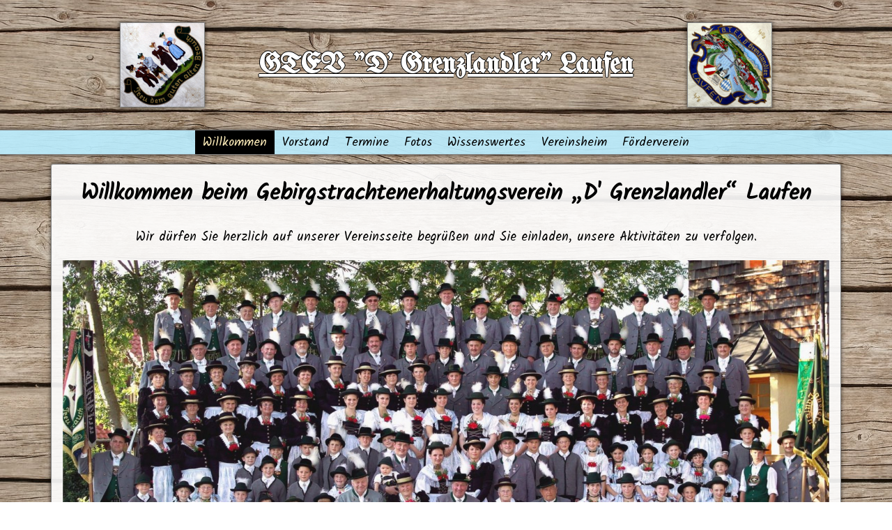

--- FILE ---
content_type: text/html; charset=utf-8
request_url: https://grenzlandler-laufen.de/willkommen.html
body_size: 2744
content:
<!DOCTYPE html>
<html lang="de">
<head>

      <meta charset="utf-8">
    <title>Willkommen beim Trachtenverein D'Grenzlandler Laufen - Grenzlandler Laufen</title>
    <base href="https://grenzlandler-laufen.de/">

          <meta name="robots" content="index,follow">
      <meta name="description" content="">
      <meta name="keywords" content="">
      <meta name="generator" content="Contao Open Source CMS">
    
    <meta name="viewport" content="width=device-width,initial-scale=1.0">
        <link rel="stylesheet" href="https://fonts.googleapis.com/css?family=UnifrakturMaguntia%7CKalam">
<link rel="stylesheet" href="assets/css/5218da561925.css">
        <script src="assets/js/b8fb5a32bed3.js"></script>

          <!--[if lt IE 9]><script src="assets/html5shiv/3.7.2/html5shiv-printshiv.min.js"></script><![endif]-->
      
</head>
<body id="top" class="mac chrome blink ch131">

      
    <div id="wrapper">

                        <header id="header">
            <div class="inside">
              
<div id="naviopen"><a href="willkommen.html#navimobi">≡&nbsp;&nbsp;&nbsp;Navigation</a></div>
<!-- indexer::stop -->
<nav class="mod_navigation block" id="navimobi">

      <h1><a class="naviaus" href="willkommen.html#"><b>&lt;</b>&nbsp;&nbsp;&nbsp;Navigation schließen</a></h1>
  
  <a href="willkommen.html#skipNavigation16" class="invisible">Navigation überspringen</a>

  
<ul class="level_1">
            <li class="active first"><span class="active first">Willkommen</span></li>
                <li class="submenu sibling"><a href="kontakt.html" title="Vorstand" class="submenu sibling" aria-haspopup="true">Vorstand</a>
<ul class="level_2">
            <li class="first last"><a href="vereinsvorstaende.html" title="Vereinsvorstände" class="first last">Vereinsvorstände</a></li>
      </ul>
</li>
                <li class="sibling"><a href="termine.html" title="Termine" class="sibling">Termine</a></li>
                <li class="sibling"><a href="fotos.html" title="Fotos" class="sibling">Fotos</a></li>
                <li class="sibling"><a href="wissenswertes.html" title="Wissenswertes" class="sibling">Wissenswertes</a></li>
                <li class="sibling"><a href="vereinsheim.html" title="Vereinsheim" class="sibling">Vereinsheim</a></li>
                <li class="sibling last"><a href="foerderverein-17.html" title="Förderverein" class="sibling last">Förderverein</a></li>
      </ul>

  <a id="skipNavigation16" class="invisible">&nbsp;</a>

</nav>
<!-- indexer::continue -->

<div id="mobifont">GTEV "D' Grenzlandler" Laufen</div>
<div id="mobileft"><img src="files/themes/grenzlandler/titellinks.png" width="120" height="120" alt=""/></div>
<div id="mobirite"><img src="files/themes/grenzlandler/titelrechts.png" width="120" height="120" alt=""/></div>
<div id="headleft"><a href="/"><img src="files/themes/grenzlandler/titellinks.png" width="120" height="120" alt=""/></a></div>
<div id="headfont"><a href="/">GTEV "D' Grenzlandler" Laufen</a></div>
<div id="headrite"><a href="/"><img src="files/themes/grenzlandler/titelrechts.png" width="120" height="120" alt=""/></a></div>            </div>
          </header>
              
      
<div class="custom">

      <div id="navienvelope">
      <div class="inside">
        
<!-- indexer::stop -->
<nav class="mod_navigation block" id="navimain">

  
  <a href="willkommen.html#skipNavigation1" class="invisible">Navigation überspringen</a>

  
<ul class="level_1">
            <li class="active first"><span class="active first">Willkommen</span></li>
                <li class="sibling"><a href="kontakt.html" title="Vorstand" class="sibling">Vorstand</a></li>
                <li class="sibling"><a href="termine.html" title="Termine" class="sibling">Termine</a></li>
                <li class="sibling"><a href="fotos.html" title="Fotos" class="sibling">Fotos</a></li>
                <li class="sibling"><a href="wissenswertes.html" title="Wissenswertes" class="sibling">Wissenswertes</a></li>
                <li class="sibling"><a href="vereinsheim.html" title="Vereinsheim" class="sibling">Vereinsheim</a></li>
                <li class="sibling last"><a href="foerderverein-17.html" title="Förderverein" class="sibling last">Förderverein</a></li>
      </ul>

  <a id="skipNavigation1" class="invisible">&nbsp;</a>

</nav>
<!-- indexer::continue -->
      </div>
    </div>
  
</div>

              <div id="container">

                      <div id="main">
              <div class="inside">
                
<div class="mod_article first last block" id="willkommen">

  
  
<div class="ce_text first block">

      <h1>Willkommen beim Gebirgstrachtenerhaltungsverein „D' Grenzlandler“ Laufen</h1>
  
  
      <p>Wir dürfen Sie herzlich auf unserer Vereinsseite begrüßen und Sie einladen, unsere Aktivitäten zu verfolgen.</p>  
  
  

</div>

<div class="ce_image block">

  
  
  <figure class="image_container">

          <a href="files/grenzlandler/Fotos/100%20Jahre%20Grenzlandler.jpg" title="Gruppenfoto zum 100-jährigen Bestehen der Grenzlandler Laufen" data-lightbox="dc5bef">
    
    

<img src="files/grenzlandler/Fotos/100%20Jahre%20Grenzlandler.jpg" width="1518" height="702" alt="Gruppenfoto zum 100-jährigen Bestehen der Grenzlandler Laufen" title="Gruppenfoto zum 100-jährigen Bestehen der Grenzlandler Laufen">



          </a>
    
          <figcaption class="caption">Gruppenfoto zum 100-jährigen Bestehen der Grenzlandler Laufen</figcaption>
    
  </figure>


</div>

<h2 class="ce_headline last">
  Aktuelles</h2>

  
</div>

<!-- indexer::stop -->
<div id="footnachoben"><a href="#top">⇑ Nach oben ⇑</a></div>
<script type="text/javascript">
	$(document).ready(function () {
		// fade in #back-top
		$(function () {
			// scroll body to 0px on click
			$('#footnachoben a').click(function () {
				$('body,html').animate({
					scrollTop: 0
				}, 800);
				return false;
			});
		});
	});
</script>
<!-- indexer::continue -->              </div>
                          </div>
          
                                
                                
        </div>
      
      
                        <footer id="footer">
            <div class="inside">
              
<div id="footfont">©  2025 GTEV "D' Grenzlandler" Laufen - Design: Harald Wessner | <a href="/impressum.html">Impressum</a> | <a href="/datenschutzhinweise.html">Datenschutzhinweise</a> </div>            </div>
          </footer>
              
    </div>

      
  
<script src="assets/jquery/ui/1.11.4/jquery-ui.min.js"></script>
<script>
  (function($) {
    $(document).ready(function() {
      $(document).accordion({
        // Put custom options here
        heightStyle: 'content',
        header: 'div.toggler',
        collapsible: true,
        create: function(event, ui) {
          ui.header.addClass('active');
          $('div.toggler').attr('tabindex', 0);
        },
        activate: function(event, ui) {
          ui.newHeader.addClass('active');
          ui.oldHeader.removeClass('active');
          $('div.toggler').attr('tabindex', 0);
        }
      });
    });
  })(jQuery);
</script>

<script src="assets/jquery/colorbox/1.6.1/js/colorbox.min.js"></script>
<script>
  (function($) {
    $(document).ready(function() {
      $('a[data-lightbox]').map(function() {
        $(this).colorbox({
          // Put custom options here
          loop: false,
          rel: $(this).attr('data-lightbox'),
          maxWidth: '95%',
          maxHeight: '95%'
        });
      });
    });
  })(jQuery);
</script>

<script src="assets/jquery/mediaelement/2.21.2/js/mediaelement-and-player.min.js"></script>
<script>
  (function($) {
    $(document).ready(function() {
      $('video,audio').filter(function() {
          return $(this).parents('picture').length === 0;
      }).mediaelementplayer({
        // Put custom options here
        pluginPath: '/assets/jquery/mediaelement/2.21.2/',
        flashName: 'legacy/flashmediaelement.swf',
        silverlightName: 'legacy/silverlightmediaelement.xap'
      });
    });
  })(jQuery);
</script>

<script src="assets/swipe/2.0/js/swipe.min.js"></script>
<script>
  (function($) {
    $(document).ready(function() {
      $('.ce_sliderStart').each(function(i, cte) {
        var s = $('.content-slider', cte)[0],
            c = s.getAttribute('data-config').split(',');
        new Swipe(s, {
          // Put custom options here
          'auto': parseInt(c[0]),
          'speed': parseInt(c[1]),
          'startSlide': parseInt(c[2]),
          'continuous': parseInt(c[3]),
          'menu': $('.slider-control', cte)[0]
        });
      });
    });
  })(jQuery);
</script>

<script src="assets/jquery/tablesorter/2.0.5/js/tablesorter.js"></script>
<script>
  (function($) {
    $(document).ready(function() {
      $('.ce_table .sortable').each(function(i, table) {
        $(table).tablesorter();
      });
    });
  })(jQuery);
</script>

<script>setTimeout(function(){var e=function(e,t){try{var n=new XMLHttpRequest}catch(r){return}n.open("GET",e,!0),n.onreadystatechange=function(){this.readyState==4&&this.status==200&&typeof t=="function"&&t(this.responseText)},n.send()},t="system/cron/cron.";e(t+"txt",function(n){parseInt(n||0)<Math.round(+(new Date)/1e3)-86400&&e(t+"php")})},5e3);</script>

</body>
</html>


--- FILE ---
content_type: text/css
request_url: https://grenzlandler-laufen.de/assets/css/5218da561925.css
body_size: 6481
content:
body,form,figure{margin:0;padding:0}img{border:0}header,footer,nav,section,aside,article,figure,figcaption{display:block}body{font-size:100.01%}select,input,textarea{font-size:99%}#container,.inside{position:relative}#main,#left,#right{float:left;position:relative}#main{width:100%}#left{margin-left:-100%}#right{margin-right:-100%}#footer{clear:both}#main .inside{min-height:1px}.ce_gallery>ul{margin:0;padding:0;overflow:hidden;list-style:none}.ce_gallery>ul li{float:left}.ce_gallery>ul li.col_first{clear:left}.float_left{float:left}.float_right{float:right}.block{overflow:hidden}.clear,#clear{height:.1px;font-size:.1px;line-height:.1px;clear:both}.invisible{border:0;clip:rect(0 0 0 0);height:1px;margin:-1px;overflow:hidden;padding:0;position:absolute;width:1px}.custom{display:block}#container:after,.custom:after{content:"";display:table;clear:both}
@media (max-width:767px){#wrapper{margin:0;width:auto}#container{padding-left:0;padding-right:0}#main,#left,#right{float:none;width:auto}#left{right:0;margin-left:0}#right{margin-right:0}}img{max-width:100%;height:auto}.ie7 img{-ms-interpolation-mode:bicubic}.ie8 img{width:auto}
/* ColorBox, (c) 2011 Jack Moore, MIT license */
#colorbox,#cboxOverlay,#cboxWrapper{position:absolute;top:0;left:0;z-index:9999;overflow:hidden}#cboxWrapper{max-width:none}#cboxOverlay{position:fixed;width:100%;height:100%}#cboxMiddleLeft,#cboxBottomLeft{clear:left}#cboxContent{position:relative}#cboxLoadedContent{overflow:auto;-webkit-overflow-scrolling:touch}#cboxTitle{margin:0}#cboxLoadingOverlay,#cboxLoadingGraphic{position:absolute;top:0;left:0;width:100%;height:100%}#cboxPrevious,#cboxNext,#cboxClose,#cboxSlideshow{cursor:pointer}.cboxPhoto{float:left;margin:auto;border:0;display:block;max-width:none;-ms-interpolation-mode:bicubic}.cboxIframe{width:100%;height:100%;display:block;border:0;padding:0;margin:0}#colorbox,#cboxContent,#cboxLoadedContent{box-sizing:content-box;-moz-box-sizing:content-box;-webkit-box-sizing:content-box}#cboxOverlay{background:#000;opacity:.9;filter:alpha(opacity = 90)}#colorbox{outline:0}#cboxContent{margin-top:20px;background:#000}.cboxIframe{background:#fff}#cboxError{padding:50px;border:1px solid #ccc}#cboxLoadedContent{border:5px solid #000;background:#fff}#cboxTitle{position:absolute;top:-20px;left:0;color:#ccc}#cboxCurrent{position:absolute;top:-20px;right:0;color:#ccc}#cboxLoadingGraphic{background:url("../../assets/jquery/colorbox/1.6.1/images/loading.gif") no-repeat center center}#cboxPrevious,#cboxNext,#cboxSlideshow,#cboxClose{border:0;padding:0;margin:0;overflow:visible;width:auto;background:0}#cboxPrevious:active,#cboxNext:active,#cboxSlideshow:active,#cboxClose:active{outline:0}#cboxSlideshow{position:absolute;top:-20px;right:90px;color:#fff}#cboxPrevious{position:absolute;top:50%;left:5px;margin-top:-32px;background:url("../../assets/jquery/colorbox/1.6.1/images/controls.png") no-repeat top left;width:28px;height:65px;text-indent:-9999px}#cboxPrevious:hover{background-position:bottom left}#cboxNext{position:absolute;top:50%;right:5px;margin-top:-32px;background:url("../../assets/jquery/colorbox/1.6.1/images/controls.png") no-repeat top right;width:28px;height:65px;text-indent:-9999px}#cboxNext:hover{background-position:bottom right}#cboxClose{position:absolute;top:5px;right:5px;display:block;background:url("../../assets/jquery/colorbox/1.6.1/images/controls.png") no-repeat top center;width:38px;height:19px;text-indent:-9999px}#cboxClose:hover{background-position:bottom center}
/* MediaElement.js, (c) 2010-2014 John Dyer, MIT license */
.mejs-offscreen{clip:rect(1px 1px 1px 1px);clip:rect(1px,1px,1px,1px);clip-path:polygon(0 0,0 0,0 0,0 0);position:absolute!important;height:1px;width:1px;overflow:hidden}.mejs-container{position:relative;background:#000;font-family:Helvetica,Arial;text-align:left;vertical-align:top;text-indent:0}.mejs-audio{margin-top:18px}.mejs-container:focus{outline:none}.me-plugin{position:absolute}.mejs-embed,.mejs-embed body{width:100%;height:100%;margin:0;padding:0;background:#000;overflow:hidden}.mejs-fullscreen{overflow:hidden!important}.mejs-container-fullscreen{position:fixed;left:0;top:0;right:0;bottom:0;overflow:hidden;z-index:1000}.mejs-container-fullscreen .mejs-mediaelement,.mejs-container-fullscreen video{width:100%;height:100%}.mejs-clear{clear:both}.mejs-background{position:absolute;top:0;left:0}.mejs-mediaelement{position:absolute;top:0;left:0;width:100%;height:100%}.mejs-poster{position:absolute;top:0;left:0;background-size:contain;background-position:50% 50%;background-repeat:no-repeat}:root .mejs-poster img{display:none}.mejs-poster img{border:0;padding:0;border:0}.mejs-overlay{position:absolute;top:0;left:0}.mejs-overlay-play{cursor:pointer}.mejs-overlay-button{position:absolute;top:50%;left:50%;width:100px;height:100px;margin:-50px 0 0 -50px;background:url(../../assets/jquery/mediaelement/2.21.2/images/bigplay.svg) no-repeat}.no-svg .mejs-overlay-button{background-image:url(../../assets/jquery/mediaelement/2.21.2/images/bigplay.png)}.mejs-overlay:hover .mejs-overlay-button{background-position:0 -100px}.mejs-overlay-loading{position:absolute;top:50%;left:50%;width:80px;height:80px;margin:-40px 0 0 -40px;background:#333;background:url(../../assets/jquery/mediaelement/2.21.2/images/background.png);background:rgba(0,0,0,.9);background:-webkit-gradient(linear,0% 0%,0% 100%,from(rgba(50,50,50,.9)),to(rgba(0,0,0,.9)));background:-webkit-linear-gradient(top,rgba(50,50,50,.9),rgba(0,0,0,.9));background:-moz-linear-gradient(top,rgba(50,50,50,.9),rgba(0,0,0,.9));background:-o-linear-gradient(top,rgba(50,50,50,.9),rgba(0,0,0,.9));background:-ms-linear-gradient(top,rgba(50,50,50,.9),rgba(0,0,0,.9));background:linear-gradient(rgba(50,50,50,.9),rgba(0,0,0,.9))}.mejs-overlay-loading span{display:block;width:80px;height:80px;background:url(../../assets/jquery/mediaelement/2.21.2/images/loading.gif) 50% 50% no-repeat}.mejs-container .mejs-controls{position:absolute;list-style-type:none;margin:0;padding:0;bottom:0;left:0;background:url(../../assets/jquery/mediaelement/2.21.2/images/background.png);background:rgba(0,0,0,.7);background:-webkit-gradient(linear,0% 0%,0% 100%,from(rgba(50,50,50,.7)),to(rgba(0,0,0,.7)));background:-webkit-linear-gradient(top,rgba(50,50,50,.7),rgba(0,0,0,.7));background:-moz-linear-gradient(top,rgba(50,50,50,.7),rgba(0,0,0,.7));background:-o-linear-gradient(top,rgba(50,50,50,.7),rgba(0,0,0,.7));background:-ms-linear-gradient(top,rgba(50,50,50,.7),rgba(0,0,0,.7));background:linear-gradient(rgba(50,50,50,.7),rgba(0,0,0,.7));height:30px;width:100%}.mejs-container .mejs-controls div{list-style-type:none;background-image:none;display:block;float:left;margin:0;padding:0;width:26px;height:26px;font-size:11px;line-height:11px;font-family:Helvetica,Arial;border:0}.mejs-controls .mejs-button button{cursor:pointer;display:block;font-size:0;line-height:0;text-decoration:none;margin:7px 5px;padding:0;position:absolute;height:16px;width:16px;border:0;background:url(../../assets/jquery/mediaelement/2.21.2/images/controls.svg) no-repeat}.no-svg .mejs-controls .mejs-button button{background-image:url(../../assets/jquery/mediaelement/2.21.2/images/controls.png)}.mejs-controls .mejs-button button:focus{outline:dotted 1px #999}.mejs-container .mejs-controls .mejs-time{color:#fff;display:block;height:17px;width:auto;padding:10px 3px 0 3px;overflow:hidden;text-align:center;-moz-box-sizing:content-box;-webkit-box-sizing:content-box;box-sizing:content-box}.mejs-container .mejs-controls .mejs-time a{color:#fff;font-size:11px;line-height:12px;display:block;float:left;margin:1px 2px 0 0;width:auto}.mejs-controls .mejs-play button{background-position:0 0}.mejs-controls .mejs-pause button{background-position:0 -16px}.mejs-controls .mejs-stop button{background-position:-112px 0}.mejs-controls div.mejs-time-rail{direction:ltr;width:200px;padding-top:5px}.mejs-controls .mejs-time-rail span,.mejs-controls .mejs-time-rail a{display:block;position:absolute;width:180px;height:10px;-webkit-border-radius:2px;-moz-border-radius:2px;border-radius:2px;cursor:pointer}.mejs-controls .mejs-time-rail .mejs-time-total{margin:5px;background:#333;background:rgba(50,50,50,.8);background:-webkit-gradient(linear,0% 0%,0% 100%,from(rgba(30,30,30,.8)),to(rgba(60,60,60,.8)));background:-webkit-linear-gradient(top,rgba(30,30,30,.8),rgba(60,60,60,.8));background:-moz-linear-gradient(top,rgba(30,30,30,.8),rgba(60,60,60,.8));background:-o-linear-gradient(top,rgba(30,30,30,.8),rgba(60,60,60,.8));background:-ms-linear-gradient(top,rgba(30,30,30,.8),rgba(60,60,60,.8));background:linear-gradient(rgba(30,30,30,.8),rgba(60,60,60,.8))}.mejs-controls .mejs-time-rail .mejs-time-buffering{width:100%;background-image:-o-linear-gradient(-45deg,rgba(255,255,255,.15) 25%,transparent 25%,transparent 50%,rgba(255,255,255,.15) 50%,rgba(255,255,255,.15) 75%,transparent 75%,transparent);background-image:-webkit-gradient(linear,0 100%,100% 0,color-stop(.25,rgba(255,255,255,.15)),color-stop(.25,transparent),color-stop(.5,transparent),color-stop(.5,rgba(255,255,255,.15)),color-stop(.75,rgba(255,255,255,.15)),color-stop(.75,transparent),to(transparent));background-image:-webkit-linear-gradient(-45deg,rgba(255,255,255,.15) 25%,transparent 25%,transparent 50%,rgba(255,255,255,.15) 50%,rgba(255,255,255,.15) 75%,transparent 75%,transparent);background-image:-moz-linear-gradient(-45deg,rgba(255,255,255,.15) 25%,transparent 25%,transparent 50%,rgba(255,255,255,.15) 50%,rgba(255,255,255,.15) 75%,transparent 75%,transparent);background-image:-ms-linear-gradient(-45deg,rgba(255,255,255,.15) 25%,transparent 25%,transparent 50%,rgba(255,255,255,.15) 50%,rgba(255,255,255,.15) 75%,transparent 75%,transparent);background-image:linear-gradient(-45deg,rgba(255,255,255,.15) 25%,transparent 25%,transparent 50%,rgba(255,255,255,.15) 50%,rgba(255,255,255,.15) 75%,transparent 75%,transparent);-webkit-background-size:15px 15px;-moz-background-size:15px 15px;-o-background-size:15px 15px;background-size:15px 15px;-webkit-animation:buffering-stripes 2s linear infinite;-moz-animation:buffering-stripes 2s linear infinite;-ms-animation:buffering-stripes 2s linear infinite;-o-animation:buffering-stripes 2s linear infinite;animation:buffering-stripes 2s linear infinite}@-webkit-keyframes buffering-stripes{0%{background-position:0 0}to{background-position:30px 0}}@-moz-keyframes buffering-stripes{0%{background-position:0 0}to{background-position:30px 0}}@-ms-keyframes buffering-stripes{0%{background-position:0 0}to{background-position:30px 0}}@-o-keyframes buffering-stripes{0%{background-position:0 0}to{background-position:30px 0}}@keyframes buffering-stripes{0%{background-position:0 0}to{background-position:30px 0}}.mejs-controls .mejs-time-rail .mejs-time-loaded{background:#3caac8;background:rgba(60,170,200,.8);background:-webkit-gradient(linear,0% 0%,0% 100%,from(rgba(44,124,145,.8)),to(rgba(78,183,212,.8)));background:-webkit-linear-gradient(top,rgba(44,124,145,.8),rgba(78,183,212,.8));background:-moz-linear-gradient(top,rgba(44,124,145,.8),rgba(78,183,212,.8));background:-o-linear-gradient(top,rgba(44,124,145,.8),rgba(78,183,212,.8));background:-ms-linear-gradient(top,rgba(44,124,145,.8),rgba(78,183,212,.8));background:linear-gradient(rgba(44,124,145,.8),rgba(78,183,212,.8));width:0}.mejs-controls .mejs-time-rail .mejs-time-current{background:#fff;background:rgba(255,255,255,.8);background:-webkit-gradient(linear,0% 0%,0% 100%,from(rgba(255,255,255,.9)),to(rgba(200,200,200,.8)));background:-webkit-linear-gradient(top,rgba(255,255,255,.9),rgba(200,200,200,.8));background:-moz-linear-gradient(top,rgba(255,255,255,.9),rgba(200,200,200,.8));background:-o-linear-gradient(top,rgba(255,255,255,.9),rgba(200,200,200,.8));background:-ms-linear-gradient(top,rgba(255,255,255,.9),rgba(200,200,200,.8));background:linear-gradient(rgba(255,255,255,.9),rgba(200,200,200,.8));width:0}.mejs-controls .mejs-time-rail .mejs-time-handle{display:none;position:absolute;margin:0;width:10px;background:#fff;-webkit-border-radius:5px;-moz-border-radius:5px;border-radius:5px;cursor:pointer;border:solid 2px #333;top:-2px;text-align:center}.mejs-controls .mejs-time-rail .mejs-time-float{position:absolute;display:none;background:#eee;width:36px;height:17px;border:solid 1px #333;top:-26px;margin-left:-18px;text-align:center;color:#111}.mejs-controls .mejs-time-rail .mejs-time-float-current{margin:2px;width:30px;display:block;text-align:center;left:0}.mejs-controls .mejs-time-rail .mejs-time-float-corner{position:absolute;display:block;width:0;height:0;line-height:0;border:solid 5px #eee;border-color:#eee transparent transparent transparent;-webkit-border-radius:0;-moz-border-radius:0;border-radius:0;top:15px;left:13px}.mejs-long-video .mejs-controls .mejs-time-rail .mejs-time-float{width:48px}.mejs-long-video .mejs-controls .mejs-time-rail .mejs-time-float-current{width:44px}.mejs-long-video .mejs-controls .mejs-time-rail .mejs-time-float-corner{left:18px}.mejs-controls .mejs-fullscreen-button button{background-position:-32px 0}.mejs-controls .mejs-unfullscreen button{background-position:-32px -16px}.mejs-controls .mejs-mute button{background-position:-16px -16px}.mejs-controls .mejs-unmute button{background-position:-16px 0}.mejs-controls .mejs-volume-button{position:relative}.mejs-controls .mejs-volume-button .mejs-volume-slider{display:none;height:115px;width:25px;background:url(../../assets/jquery/mediaelement/2.21.2/images/background.png);background:rgba(50,50,50,.7);-webkit-border-radius:0;-moz-border-radius:0;border-radius:0;top:-115px;left:0;z-index:1;position:absolute;margin:0}.mejs-controls .mejs-volume-button:hover{-webkit-border-radius:0 0 4px 4px;-moz-border-radius:0 0 4px 4px;border-radius:0 0 4px 4px}.mejs-controls .mejs-volume-button .mejs-volume-slider .mejs-volume-total{position:absolute;left:11px;top:8px;width:2px;height:100px;background:#ddd;background:rgba(255,255,255,.5);margin:0}.mejs-controls .mejs-volume-button .mejs-volume-slider .mejs-volume-current{position:absolute;left:11px;top:8px;width:2px;height:100px;background:#ddd;background:rgba(255,255,255,.9);margin:0}.mejs-controls .mejs-volume-button .mejs-volume-slider .mejs-volume-handle{position:absolute;left:4px;top:-3px;width:16px;height:6px;background:#ddd;background:rgba(255,255,255,.9);cursor:N-resize;-webkit-border-radius:1px;-moz-border-radius:1px;border-radius:1px;margin:0}.mejs-controls a.mejs-horizontal-volume-slider{height:26px;width:56px;position:relative;display:block;float:left;vertical-align:middle}.mejs-controls .mejs-horizontal-volume-slider .mejs-horizontal-volume-total{position:absolute;left:0;top:11px;width:50px;height:8px;margin:0;padding:0;font-size:1px;-webkit-border-radius:2px;-moz-border-radius:2px;border-radius:2px;background:#333;background:rgba(50,50,50,.8);background:-webkit-gradient(linear,0% 0%,0% 100%,from(rgba(30,30,30,.8)),to(rgba(60,60,60,.8)));background:-webkit-linear-gradient(top,rgba(30,30,30,.8),rgba(60,60,60,.8));background:-moz-linear-gradient(top,rgba(30,30,30,.8),rgba(60,60,60,.8));background:-o-linear-gradient(top,rgba(30,30,30,.8),rgba(60,60,60,.8));background:-ms-linear-gradient(top,rgba(30,30,30,.8),rgba(60,60,60,.8));background:linear-gradient(rgba(30,30,30,.8),rgba(60,60,60,.8))}.mejs-controls .mejs-horizontal-volume-slider .mejs-horizontal-volume-current{position:absolute;left:0;top:11px;width:50px;height:8px;margin:0;padding:0;font-size:1px;-webkit-border-radius:2px;-moz-border-radius:2px;border-radius:2px;background:#fff;background:rgba(255,255,255,.8);background:-webkit-gradient(linear,0% 0%,0% 100%,from(rgba(255,255,255,.9)),to(rgba(200,200,200,.8)));background:-webkit-linear-gradient(top,rgba(255,255,255,.9),rgba(200,200,200,.8));background:-moz-linear-gradient(top,rgba(255,255,255,.9),rgba(200,200,200,.8));background:-o-linear-gradient(top,rgba(255,255,255,.9),rgba(200,200,200,.8));background:-ms-linear-gradient(top,rgba(255,255,255,.9),rgba(200,200,200,.8));background:linear-gradient(rgba(255,255,255,.9),rgba(200,200,200,.8))}.mejs-controls .mejs-horizontal-volume-slider .mejs-horizontal-volume-handle{display:none}.mejs-controls .mejs-captions-button{position:relative}.mejs-controls .mejs-captions-button button{background-position:-48px 0}.mejs-controls .mejs-captions-button .mejs-captions-selector{visibility:hidden;position:absolute;bottom:26px;right:-51px;width:85px;height:100px;background:url(../../assets/jquery/mediaelement/2.21.2/images/background.png);background:rgba(50,50,50,.7);border:solid 1px transparent;padding:10px 10px 0 10px;overflow:hidden;-webkit-border-radius:0;-moz-border-radius:0;border-radius:0}.mejs-controls .mejs-captions-button:hover .mejs-captions-selector{visibility:visible}.mejs-controls .mejs-captions-button .mejs-captions-selector ul{margin:0;padding:0;display:block;list-style-type:none!important;overflow:hidden}.mejs-controls .mejs-captions-button .mejs-captions-selector ul li{margin:0 0 6px 0;padding:0;list-style-type:none!important;display:block;color:#fff;overflow:hidden}.mejs-controls .mejs-captions-button .mejs-captions-selector ul li input{clear:both;float:left;margin:3px 3px 0 5px}.mejs-controls .mejs-captions-button .mejs-captions-selector ul li label{width:55px;float:left;padding:4px 0 0 0;line-height:15px;font-family:helvetica,arial;font-size:10px}.mejs-controls .mejs-captions-button .mejs-captions-translations{font-size:10px;margin:0 0 5px 0}.mejs-chapters{position:absolute;top:0;left:0;-xborder-right:solid 1px #fff;width:10000px;z-index:1}.mejs-chapters .mejs-chapter{position:absolute;float:left;background:#222;background:rgba(0,0,0,.7);background:-webkit-gradient(linear,0% 0%,0% 100%,from(rgba(50,50,50,.7)),to(rgba(0,0,0,.7)));background:-webkit-linear-gradient(top,rgba(50,50,50,.7),rgba(0,0,0,.7));background:-moz-linear-gradient(top,rgba(50,50,50,.7),rgba(0,0,0,.7));background:-o-linear-gradient(top,rgba(50,50,50,.7),rgba(0,0,0,.7));background:-ms-linear-gradient(top,rgba(50,50,50,.7),rgba(0,0,0,.7));background:linear-gradient(rgba(50,50,50,.7),rgba(0,0,0,.7));filter:progid:DXImageTransform.Microsoft.Gradient(GradientType=0, startColorstr=#323232,endColorstr=#000000);overflow:hidden;border:0}.mejs-chapters .mejs-chapter .mejs-chapter-block{font-size:11px;color:#fff;padding:5px;display:block;border-right:solid 1px #333;border-bottom:solid 1px #333;cursor:pointer}.mejs-chapters .mejs-chapter .mejs-chapter-block-last{border-right:none}.mejs-chapters .mejs-chapter .mejs-chapter-block:hover{background:#666;background:rgba(102,102,102,.7);background:-webkit-gradient(linear,0% 0%,0% 100%,from(rgba(102,102,102,.7)),to(rgba(50,50,50,.6)));background:-webkit-linear-gradient(top,rgba(102,102,102,.7),rgba(50,50,50,.6));background:-moz-linear-gradient(top,rgba(102,102,102,.7),rgba(50,50,50,.6));background:-o-linear-gradient(top,rgba(102,102,102,.7),rgba(50,50,50,.6));background:-ms-linear-gradient(top,rgba(102,102,102,.7),rgba(50,50,50,.6));background:linear-gradient(rgba(102,102,102,.7),rgba(50,50,50,.6));filter:progid:DXImageTransform.Microsoft.Gradient(GradientType=0, startColorstr=#666666,endColorstr=#323232)}.mejs-chapters .mejs-chapter .mejs-chapter-block .ch-title{font-size:12px;font-weight:700;display:block;white-space:nowrap;text-overflow:ellipsis;margin:0 0 3px 0;line-height:12px}.mejs-chapters .mejs-chapter .mejs-chapter-block .ch-timespan{font-size:12px;line-height:12px;margin:3px 0 4px 0;display:block;white-space:nowrap;text-overflow:ellipsis}.mejs-captions-layer{position:absolute;bottom:0;left:0;text-align:center;line-height:20px;font-size:16px;color:#fff}.mejs-captions-layer a{color:#fff;text-decoration:underline}.mejs-captions-layer[lang=ar]{font-size:20px;font-weight:400}.mejs-captions-position{position:absolute;width:100%;bottom:15px;left:0}.mejs-captions-position-hover{bottom:35px}.mejs-captions-text{padding:3px 5px;background:url(../../assets/jquery/mediaelement/2.21.2/images/background.png);background:rgba(20,20,20,.5);white-space:pre-wrap}.me-cannotplay a{color:#fff;font-weight:700}.me-cannotplay span{padding:15px;display:block}.mejs-controls .mejs-loop-off button{background-position:-64px -16px}.mejs-controls .mejs-loop-on button{background-position:-64px 0}.mejs-controls .mejs-backlight-off button{background-position:-80px -16px}.mejs-controls .mejs-backlight-on button{background-position:-80px 0}.mejs-controls .mejs-picturecontrols-button{background-position:-96px 0}.mejs-contextmenu{position:absolute;width:150px;padding:10px;border-radius:4px;top:0;left:0;background:#fff;border:solid 1px #999;z-index:1001}.mejs-contextmenu .mejs-contextmenu-separator{height:1px;font-size:0;margin:5px 6px;background:#333}.mejs-contextmenu .mejs-contextmenu-item{font-family:Helvetica,Arial;font-size:12px;padding:4px 6px;cursor:pointer;color:#333}.mejs-contextmenu .mejs-contextmenu-item:hover{background:#2c7c91;color:#fff}.mejs-controls .mejs-sourcechooser-button{position:relative}.mejs-controls .mejs-sourcechooser-button button{background-position:-128px 0}.mejs-controls .mejs-sourcechooser-button .mejs-sourcechooser-selector{visibility:hidden;position:absolute;bottom:26px;right:-10px;width:130px;height:100px;background:url(../../assets/jquery/mediaelement/2.21.2/images/background.png);background:rgba(50,50,50,.7);border:solid 1px transparent;padding:10px;overflow:hidden;-webkit-border-radius:0;-moz-border-radius:0;border-radius:0}.mejs-controls .mejs-sourcechooser-button .mejs-sourcechooser-selector ul{margin:0;padding:0;display:block;list-style-type:none!important;overflow:hidden}.mejs-controls .mejs-sourcechooser-button .mejs-sourcechooser-selector ul li{margin:0 0 6px 0;padding:0;list-style-type:none!important;display:block;color:#fff;overflow:hidden}.mejs-controls .mejs-sourcechooser-button .mejs-sourcechooser-selector ul li input{clear:both;float:left;margin:3px 3px 0 5px}.mejs-controls .mejs-sourcechooser-button .mejs-sourcechooser-selector ul li label{width:100px;float:left;padding:4px 0 0 0;line-height:15px;font-family:helvetica,arial;font-size:10px}.mejs-postroll-layer{position:absolute;bottom:0;left:0;width:100%;height:100%;background:url(../../assets/jquery/mediaelement/2.21.2/images/background.png);background:rgba(50,50,50,.7);z-index:1000;overflow:hidden}.mejs-postroll-layer-content{width:100%;height:100%}.mejs-postroll-close{position:absolute;right:0;top:0;background:url(../../assets/jquery/mediaelement/2.21.2/images/background.png);background:rgba(50,50,50,.7);color:#fff;padding:4px;z-index:100;cursor:pointer}div.mejs-speed-button{width:46px!important;position:relative}.mejs-controls .mejs-button.mejs-speed-button button{background:0 0;width:36px;font-size:11px;line-height:normal;color:#fff}.mejs-controls .mejs-speed-button .mejs-speed-selector{display:none;position:absolute;top:-100px;left:-10px;width:60px;height:100px;background:url(../../assets/jquery/mediaelement/2.21.2/images/background.png);background:rgba(50,50,50,.7);border:solid 1px transparent;padding:0;overflow:hidden;-webkit-border-radius:0;-moz-border-radius:0;border-radius:0}.mejs-controls .mejs-speed-button:hover>.mejs-speed-selector{display:block}.mejs-controls .mejs-speed-button .mejs-speed-selector ul li label.mejs-speed-selected{color:#21f8f8}.mejs-controls .mejs-speed-button .mejs-speed-selector ul{margin:0;padding:0;display:block;list-style-type:none!important;overflow:hidden}.mejs-controls .mejs-speed-button .mejs-speed-selector ul li{margin:0 0 6px 0;padding:0 10px;list-style-type:none!important;display:block;color:#fff;overflow:hidden}.mejs-controls .mejs-speed-button .mejs-speed-selector ul li input{clear:both;float:left;margin:3px 3px 0 5px;display:none}.mejs-controls .mejs-speed-button .mejs-speed-selector ul li label{width:60px;float:left;padding:4px 0 0 0;line-height:15px;font-family:helvetica,arial;font-size:11.5px;color:#fff;margin-left:5px;cursor:pointer}.mejs-controls .mejs-speed-button .mejs-speed-selector ul li:hover{background-color:#c8c8c8!important;background-color:rgba(255,255,255,.4)!important}.mejs-controls .mejs-button.mejs-jump-forward-button{background:url(../../assets/jquery/mediaelement/2.21.2/images/jumpforward.png) no-repeat;background-position:3px 3px}.mejs-controls .mejs-button.mejs-jump-forward-button button{background:0 0;font-size:9px;line-height:normal;color:#fff}.mejs-controls .mejs-button.mejs-skip-back-button{background:url(../../assets/jquery/mediaelement/2.21.2/images/skipback.png) no-repeat;background-position:3px 3px}.mejs-controls .mejs-button.mejs-skip-back-button button{background:0 0;font-size:9px;line-height:normal;color:#fff}
/* Swipe 2.0, (C) Brad Birdsall 2012, MIT license */
.content-slider{overflow:hidden;visibility:hidden;position:relative}.slider-wrapper{overflow:hidden;position:relative}.slider-wrapper>*{float:left;width:100%;position:relative}.slider-control{height:30px;position:relative}.slider-control a,.slider-control .slider-menu{position:absolute;top:9px;display:inline-block}.slider-control .slider-prev{left:0}.slider-control .slider-next{right:0}.slider-control .slider-menu{top:0;width:50%;left:50%;margin-left:-25%;font-size:27px;text-align:center}.slider-control .slider-menu b{color:#bbb;cursor:pointer}.slider-control .slider-menu b.active{color:#666}
/*
 * This file is part of Contao.
 *
 * (c) Leo Feyer
 *
 * @license LGPL-3.0-or-later
 */

table.sortable thead th {
	background-image:url("../../assets/jquery/tablesorter/2.0.5/images/default.gif");
	background-repeat:no-repeat;
	background-position:center right;
}
table.sortable thead th.headerSortDown {
	background-image:url("../../assets/jquery/tablesorter/2.0.5/images/asc.gif");
}
table.sortable thead th.headerSortUp {
	background-image:url("../../assets/jquery/tablesorter/2.0.5/images/desc.gif");
}

@media screen{
/* grenzlandler_bildschirm.css */
html{overflow-y: scroll;overflow-x: auto}.cookiebar{background-color:rgba(136,136,136,.9);font-size:.8rem;position: sticky;z-index: 9999}.cookiebar button{background-color:#051;font-family:Kalam,Verdana,Arial,Helvetica,sans-serif}#back-top{bottom:7.5%;right:7.5%;position:fixed;display:none}#back-top img.noborder{border:0}#main h1{margin-top:0;padding-top:0;font-size:2rem}#main h2{margin-top:0;padding-top:0;font-size:1.8rem}#main p{margin-top:0}#main h3{margin-top:0;padding-top:0;font-size:1.6rem}#main h4{font-size:1.5rem}#main a{color:#051}#main a:hover,#main a:focus,#main a:active{color:#000;transition: color 0.5s ease 0s;-webkit-transition: color 0.5s ease 0s;-moz-transition: color 0.5s ease 0s;o-transition: color 0.5s ease 0s}#main .galerievorschau{display:inline-block;margin:.5rem .5rem 1.5rem;padding:.5rem;vertical-align:top;background-color:#fff;-webkit-box-shadow:0 0 5px 1px rgba(136,136,136,.5);box-shadow:0 0 5px 1px rgba(136,136,136,.5);behavior:url('assets/css3pie/1.0.0/PIE.htc');transition: border 0.5s ease 0s, background-color 0.5s ease 0s, box-shadow 0.5s ease 0s;-webkit-transition: border 0.5s ease 0s, background-color 0.5s ease 0s, box-shadow 0.5s ease 0s;-moz-transition: border 0.5s ease 0s, background-color 0.5s ease 0s, box-shadow 0.5s ease 0s;-o-transition: border 0.5s ease 0s, background-color 0.5s ease 0s, box-shadow 0.5s ease 0s}#main .galerievorschau h1,#main .galerievorschau h2,#main .galerievorschau h3{margin-top:0;margin-bottom:.5rem;color:#3d3d3d}#main .galerievorschau img{width:auto;height:120px;transition: border 0.3s ease 0s;-webkit-transition: border 0.3s ease 0s;-moz-transition: border 0.3s ease 0s;-o-transition: border 0.3s ease 0s}#main .galerievorschau a{transition: color 0.5s ease 0s;-webkit-transition: color 0.5s ease 0s;-moz-transition: color 0.5s ease 0s;-o-transition: color 0.5s ease 0s}#main .galerievorschau p{margin-top:0;margin-bottom:0}#main .galerievorschau:hover a,#main .galerievorschau:focus a,#main .galerievorschau:active a{color:#000}#main .ce_gallery li{float:none;display:inline-block}#main .ce_dlh_googlemaps{overflow:visible;margin-bottom:1.5rem}#main .dlh_googlemap{-webkit-box-shadow:0 0 5px 1px rgba(136,136,136,.5);box-shadow:0 0 5px 1px rgba(136,136,136,.5);border:1px solid #828282;behavior:url('assets/css3pie/1.0.0/PIE.htc');margin: auto;max-width: 95% !important}#main .mod_newsarchive .layout_latest{border-top:1px solid #888}#main .ce_table,#main .ce_gallery,#main .ce_image,#main .ce_hyperlink{margin-bottom:1rem}#main .ce_table table{margin-right:auto;margin-left:auto;text-align:center}#main .ce_table table td{padding-right:1rem;padding-left:1rem;text-align:left;vertical-align: top}#main .ce_image{margin-bottom:1rem}#main .trenner{padding-top:2rem;border-top:1px solid #4ea55e}.fw-bold{font-weight:bold}.text-end{text-align:right}#main .nachruf{margin-bottom:2rem;padding:1rem;background-color:#fff;border:6px double #4a4848}#main .highlight{margin-bottom:2rem;padding:1rem;background-color:#f5f5f0;border:2px dotted #4a4848}#footnachoben{padding-top:2rem;font-size:90%}#footnachoben a{text-decoration:none}#footer{padding-top:5px;padding-bottom:5px;background-color:rgba(0,85,17,.8);-webkit-box-shadow:0 0 5px 1px rgba(0,0,0,.5);box-shadow:0 0 5px 1px rgba(0,0,0,.5);border-top:1px solid #828282;behavior:url('assets/css3pie/1.0.0/PIE.htc')}#footfont{margin:0;padding:.4rem;text-align:center;font:.9rem Kalam,Verdana,Arial,Helvetica,sans-serif;color:#fff}
}
@media print{
/* grenzlandler_ausdruck.css */

}
@media handheld, screen and (max-width: 999px){
/* grenzlandler_mobile.css */
body{vertical-align:top;text-align:center;background-image:url("../../files/themes/grenzlandler/tileable_wood_texture_by_ftourini-mobile.jpg");background-repeat:repeat;font:.9rem Kalam,Verdana,Arial,Helvetica,sans-serif;color:#000;background-attachment: fixed}#header{padding-top:0;white-space:normal;line-height:normal}#mobifont{width:auto;display:block;margin:0;padding-top:5rem;padding-right:1rem;padding-left:1rem;vertical-align:middle;text-align:center;white-space:normal;font:2rem UnifrakturMaguntia,Arial,Verdana,Helvetica,sans-serif;font-weight:bold;color:#fff;text-shadow: 0 -1px #000000, 1px 0 #000000, 0 1px #000000, -1px 0 #000000}#mobileft{display:inline-block;margin-top:1rem;margin-bottom:1rem;vertical-align:middle;text-align:left;-webkit-box-shadow:0 0 10px 5px rgba(0,0,0,.6);box-shadow:0 0 10px 5px rgba(0,0,0,.6);border:1px solid #051;font-size:0;behavior:url('assets/css3pie/1.0.0/PIE.htc');margin-right: 5%}#mobirite{display:inline-block;margin-top:1rem;margin-bottom:1rem;vertical-align:middle;text-align:right;-webkit-box-shadow:0 0 10px 5px rgba(0,0,0,.6);box-shadow:0 0 10px 5px rgba(0,0,0,.6);border:1px solid #051;font-size:0;behavior:url('assets/css3pie/1.0.0/PIE.htc');margin-left: 5%}#headfont,#headleft,#headrite{display:none}#navienvelope,#navimain,#navisub1{display:none}#naviopen{width:11rem;left:1rem;top:1rem;position:absolute;display:block;text-align:center;background-color:rgba(187,238,255,.8);-webkit-box-shadow:0 0 20px 10px rgba(0,0,0,.6);box-shadow:0 0 20px 10px rgba(0,0,0,.6);border:1px solid #000;behavior:url('assets/css3pie/1.0.0/PIE.htc')}#naviopen a{display:block;margin:0 auto;padding-top:.5rem;padding-bottom:.5rem;font-size:.9rem;line-height:normal;font-weight:bold;text-decoration:none;color:#000}#navimobi{width:15rem;height:auto;max-height:100%;left:-20rem;top:0;position:fixed;overflow:auto;display:block;margin:0;padding:0 1rem;text-align:left;background-color:#000;-webkit-box-shadow:0 0 20px 10px rgba(0,0,0,.6);box-shadow:0 0 20px 10px rgba(0,0,0,.6);border-right:1px solid #000;border-bottom:1px solid #000;behavior:url('assets/css3pie/1.0.0/PIE.htc');z-index: 12000;opacity: 0;transition: all 1s ease;-webkit-transition: all 1s ease;-moz-transition: all 1s ease;-o-transition: all 1s ease}#navimobi:target{left:0;top:0;position:fixed;opacity: 1}#navimobi a{font-size:0px}#navimobi h1{margin-top:1rem;margin-bottom:0;border:1px solid #fff;font-size:.9rem}#navimobi h1 a{display:block;padding-top:.5rem;padding-bottom:.5rem;text-align:center;font-size:.9rem;text-decoration:none;color:#fff}#navimobi ul{padding-left:0;list-style-type:none}#navimobi ul.level_2{width:80%;margin-right:auto;margin-left:auto}#navimobi li{margin-top:1rem;margin-bottom:1rem;border:1px solid #feb}#navimobi li a{display:block;padding-top:.5rem;padding-bottom:.5rem;text-align:center;font-size:.9rem;text-decoration:none;color:#feb}#navimobi li.active{border:1px solid #bef}#navimobi li.submenu > a{border-bottom:1px solid #feb}#navimobi li a.trail{color:#bef}#navimobi li span{display:block;padding-top:.5rem;padding-bottom:.5rem;text-align:center;font-size:.9rem;text-decoration:none;color:#bef}#navimobi li.submenu > span{border-bottom:1px solid #bef}#main h1{font-size:1.3rem}#main h2{font-size:1.1rem}#main h3{font-size:1rem}#main .inside{margin:2.5% 0;padding:1rem 1rem 0;background-color:rgba(255,255,255,.8);-webkit-box-shadow:0 0 20px 10px rgba(0,0,0,.6);box-shadow:0 0 20px 10px rgba(0,0,0,.6);border-width:1px 0px;border-style:solid;border-color:#000;behavior:url('assets/css3pie/1.0.0/PIE.htc')}#main .galerievorschau h1,#main .galerievorschau h2,#main .galerievorschau h3{font-size:1.1rem;color:#888}
}
@media screen and (min-width: 1000px){
/* grenzlandler_desktop.css */
body{vertical-align:top;text-align:center;background-image:url("../../files/themes/grenzlandler/tileable_wood_texture_by_ftourini-d3jkpsh.jpg");background-repeat:repeat;font:1.15rem Kalam,Verdana,Arial,Helvetica,sans-serif;color:#000;background-attachment: fixed}#header{padding-top:2.5%;white-space:nowrap;line-height:0}#header .inside{max-width:1234px;margin-left: auto; margin-right: auto}#headfont{width:50%;display:inline-block;margin:0;padding-right:2.5%;padding-left:2.5%;vertical-align:middle;text-align:center;white-space:normal;font:2.5rem UnifrakturMaguntia,Arial,Verdana,Helvetica,sans-serif;font-weight:bold;color:#fff;text-shadow: 0 -1px #000000, 1px 0 #000000, 0 1px #000000, -1px 0 #000000}#headleft,#headrite{display:inline-block;vertical-align:middle;-webkit-box-shadow:0 0 5px 1px rgba(0,0,0,.5);box-shadow:0 0 5px 1px rgba(0,0,0,.5);border:1px solid #828282;behavior:url('assets/css3pie/1.0.0/PIE.htc')}#mobifont,#mobileft,#mobirite{display:none}#navimobi,#naviopen{display:none}#wrapper .custom{position: sticky;top: 0px;z-index: 5000}#navienvelope{margin-top:2.5%;text-align:center;white-space:normal;-webkit-box-shadow:0 0 5px 1px rgba(0,0,0,.5);box-shadow:0 0 5px 1px rgba(0,0,0,.5);behavior:url('assets/css3pie/1.0.0/PIE.htc')}#navimain{margin-top:2.5%;text-align:center;background-color:rgba(187,238,255,.9);border-top:1px solid #828282;border-bottom:1px solid #828282}#navimain .level_1{margin:0;padding:0;font-size:0rem;list-style-type:none}#navimain .level_1 li{display:inline-block;padding-top:.2rem;padding-bottom:.2rem}#navimain .level_1 li a,#navimain .level_1 li span{padding:.2rem .7rem;font-size:1.1rem;line-height:normal;text-decoration:none;color:#000;transition: color 0.5s ease 0s, background 0.5s ease 0s;-webkit-transition: color 0.5s ease 0s, background 0.5s ease 0s;-moz-transition: color 0.5s ease 0s, background 0.5s ease 0s;-o-transition: color 0.5s ease 0s, background 0.5s ease 0s}#navimain .level_1 li a:hover,#navimain .level_1 li a:focus,#navimain .level_1 li a:active{background-color:#000;color:#fff}#navimain .level_1 li.active span{background-color:#000;color:#feb}#navimain .level_1 li.trail a{background-color:#000;color:#bef}#navisub1{text-align:center;background-color:rgba(187,238,255,.8);border-bottom:1px solid #000}#navisub1 .level_1{margin:0;padding:0;font-size:0rem;list-style-type:none}#navisub1 .level_1 li{display:inline-block;padding-top:.2rem;padding-bottom:.2rem}#navisub1 .level_1 li a,#navisub1 .level_1 li span{padding:.2rem .7rem;font-size:1rem;line-height:normal;text-decoration:none;color:#000;transition: color 0.5s ease 0s, background 0.5s ease 0s;-webkit-transition: color 0.5s ease 0s, background 0.5s ease 0s;-moz-transition: color 0.5s ease 0s, background 0.5s ease 0s;-o-transition: color 0.5s ease 0s, background 0.5s ease 0s}#navisub1 .level_1 li a,#navisub1 .level_1 li span{padding:.2rem .7rem;font-size:1rem;line-height:normal;text-decoration:none;color:#000;transition: color 0.5s ease 0s, background 0.5s ease 0s;-webkit-transition: color 0.5s ease 0s, background 0.5s ease 0s;-moz-transition: color 0.5s ease 0s, background 0.5s ease 0s;-o-transition: color 0.5s ease 0s, background 0.5s ease 0s}#navisub1 .level_1 li a:hover,#navisub1 .level_1 li a:focus,#navisub1 .level_1 li a:active{background-color:#000;color:#fff}#navisub1 .level_1 li.active span{background-color:#000;color:#feb}#main .inside{max-width:1100px;padding:16px;background-color:rgba(255,255,255,.9);-webkit-box-shadow:0 0 5px 1px rgba(0,0,0,.5);box-shadow:0 0 5px 1px rgba(0,0,0,.5);border:1px solid #828282;border-radius:3px;behavior:url('assets/css3pie/1.0.0/PIE.htc');margin: 1% auto}#main .galerievorschau h1,#main .galerievorschau h2,#main .galerievorschau h3{font-size:1.2rem}
}
/* theme.css */
figcaption{font-size:95%}#headfont a{color:#fff}#footer a{color:#f5f5f5}
